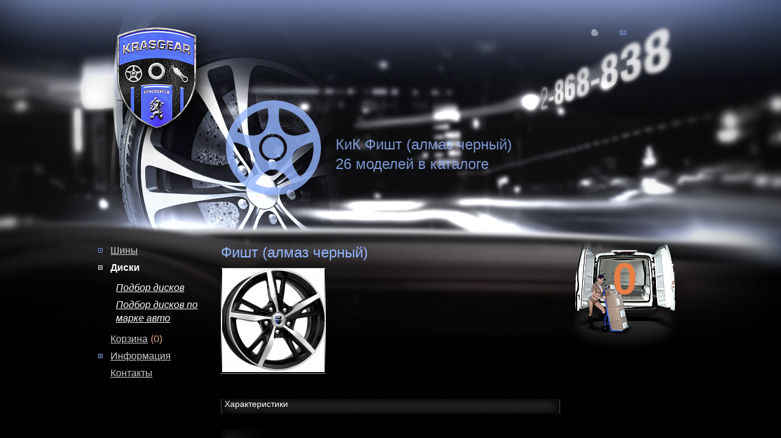

--- FILE ---
content_type: text/html; charset=UTF-8
request_url: http://krasgear.ru/catalog/diski/fisht_almaz_cherniy_.html
body_size: 3143
content:
<!DOCTYPE html>
<html>
<head>
    			<meta http-equiv="Content-Type" content="text/html; charset=utf-8">
			<meta name="robots" content="index, follow" />
			<meta name="keywords" content="Фишт (алмаз черный)" />
			<meta name="title" content="Зимние автошины в Красноярске, резина, автошины, интернет магазин шин Красноярск" />
			<meta name="description" content="Фишт (алмаз черный)" />
            <title>КиК Фишт (алмаз черный) купить в Красноярске</title>
			<meta name='yandex-verification' content='661264c2564c5b8f' />
      <meta name="google-site-verification" content="qD48lGel4dPuqC5zT0z0UfBp_E4OZc3dwcPWPVun-4k" />
            <link href="/favicon.ico" rel="shortcut icon" />
                <link href="/theme/css/style.css" rel="stylesheet" type="text/css" media="all" /><link href="/theme/css/tipsy.css" rel="stylesheet" type="text/css" media="all" /><link href="/theme/js/jcarousel/skin.css" rel="stylesheet" type="text/css" media="all" /><link href="/theme/css/validationEngine.jquery.css" rel="stylesheet" type="text/css" media="all" /><script type="text/javascript" src="http://yandex.st/jquery/1.7.0/jquery.min.js"></script><script type="text/javascript" src="http://yandex.st/jquery-ui/1.8.16/jquery-ui.min.js"></script><script type="text/javascript" src="/theme/js/jcarousel/jquery.jcarousel.min.js"></script><script type="text/javascript" src="/theme/js/scripts.js"></script><script type="text/javascript" src="/includes/js/jquery.form.js"></script><script type="text/javascript" src="/includes/js/jTypeWriter.js"></script><script type="text/javascript" src="/includes/js/insite.js"></script><script type="text/javascript" src="/theme/js/tipsy/javascripts/jquery.tipsy.js"></script><script type="text/javascript" src="/theme/js/jquery.validationEngine.js"></script><script type="text/javascript" src="/theme/js/xajax.js"></script>			<!-- BEGIN JIVOSITE CODE {literal} -->
			<script type='text/javascript'>
			(function(){ var widget_id = '47076';
			var s = document.createElement('script'); s.type = 'text/javascript'; s.async = true; s.src = '//code.jivosite.com/script/widget/'+widget_id; var ss = document.getElementsByTagName('script')[0]; ss.parentNode.insertBefore(s, ss);})();</script><div id='jivo_copyright' style='display: none'><a href='http://www.jivosite.ru/features' target='_blank'>Чат для сайтов</a> – разработан сервисом JivoSite.ru</div>
			<!-- {/literal} END JIVOSITE CODE -->
			<link href="/theme/js/colorbox/colorbox.css" rel="stylesheet" type="text/css" media="all" /><script type="text/javascript" src="/theme/js/colorbox/jquery.colorbox-min.js"></script><script type="text/javascript" src="/includes/fancybox/jquery.fancybox-1.3.1.pack.js"></script><script type="text/javascript" src="/includes/fancybox/jquery.easing-1.3.pack.js"></script><script type="text/javascript" src="/includes/fancybox/jquery.mousewheel-3.0.2.pack.js"></script><link href="/includes/fancybox/jquery.fancybox-1.3.1.css" rel="stylesheet" type="text/css" media="all" />            <script>
                $(document).ready(function() {
                    $('a.clickme').click(function() {
                        $('#howmuchtoshow div').fadeToggle();
                        return false;
                    });

                    $('#filterbar a').click(function () {
                        $('#filterwrap').toggle('blind');
                        $('#howmuchfounded').toggle('blind');
                        return false;
                    });

					$(".makemezoom").colorbox({rel:'makemezoom',
					width: 900,
					height: 800,
					innerWidth: '554px',
					innerHeight: '554px'
					});

					$('a.moreinfo').fancybox({
						'onComplete' : function(){
							$.fancybox.resize();
						}
					});


                });
            </script>
            <!-- ex HEAD START --><link href="/component/ex/style.css" rel="stylesheet" type="text/css" media="all" /><script type="text/javascript" src="/component/ex/jquery_scrollto.js"></script><!-- ex HEAD END -->
      <!-- Yandex.Metrika counter -->
    <script type="text/javascript">
        (function (d, w, c) {
            (w[c] = w[c] || []).push(function() {
                try {
                    w.yaCounter12593155 = new Ya.Metrika({
                        id:12593155,
                        clickmap:true,
                        trackLinks:true,
                        accurateTrackBounce:true,
                        webvisor:true
                    });
                } catch(e) { }
            });

            var n = d.getElementsByTagName("script")[0],
                s = d.createElement("script"),
                f = function () { n.parentNode.insertBefore(s, n); };
            s.type = "text/javascript";
            s.async = true;
            s.src = "https://mc.yandex.ru/metrika/watch.js";

            if (w.opera == "[object Opera]") {
                d.addEventListener("DOMContentLoaded", f, false);
            } else { f(); }
        })(document, window, "yandex_metrika_callbacks");
    </script>
    <noscript><div><img src="https://mc.yandex.ru/watch/12593155" style="position:absolute; left:-9999px;" alt="" /></div></noscript>
    <!-- /Yandex.Metrika counter -->
			</head>
<body>
    <div id="wrap">
        <div id="contentwrap" class='headdiski'>
            <div id="headerwrap">
                <div id="head">
                    <a href="/" id="logo"></a>
<div id="naviwrap">
    <div id="navi">
        <a href="" id="homebutton"></a>
        <a href="mailto:tkoleso@mail.ru" id="mailbutton"></a>
    </div>
</div>                    <div id="iconwrap">
                        <div id="icon-img">
                            <img src="/theme/images/icondisk.png">                        </div>
                        <div id="icon-text">
                            <h1>КиК Фишт (алмаз черный)</h1>
                            <h2>26 моделей в каталоге</h2>
                        </div>
                    </div>
                </div>
            </div>
            <div id="content">
                <div id="nav">
                    <ul>
    <li><a opened="0" class="bullet " href="javascript:void(0);"></a><a  href="/catalog/shini?season=4&parent=2">Шины</a><ul class="sub" >
                                                    							                            <li><a  href="/catalog/shini/podborshin.html?season=4&parent=2">Подбор шин</a></li>
                                                    							                            <li><a  href="/catalog/shini/podbor_shin_po_marke.html">Подбор шин по марке авто</a></li>
                                                    							                            <li><a  href="/catalog/shini/importnie?season=4">Импортные</a></li>
                                                    							                            <li><a  href="/catalog/shini/otechestvennie?season=4">Отечественные</a></li>
                                         </ul>            </li><li><a opened="1" class="bullet bulleta" href="javascript:void(0);"></a><a class='active-a' href="/catalog/diski">Диски</a><ul class="sub" style="display:block;">
                                                    							                            <li><a  href="/catalog/diski/podbordiskov.html">Подбор дисков</a></li>
                                                    							                            <li><a  href="/catalog/diski/podbor_diskov_po_marke.html">Подбор дисков по марке авто</a></li>
                                         </ul>            </li><li><a  href="/catalog/shop.html">Корзина</a><span id="shopCart">(0)</span></li>            </li><li><a opened="0" class="bullet " href="javascript:void(0);"></a><a  href="/information">Информация</a><ul class="sub" >
                                                    							                            <li><a  href="/information/novosti_i_akcii">Новости и акции</a></li>
                                                    							                            <li><a  href="/information/kak_kupit">Как купить</a></li>
                                                    							                            <li><a  href="/information/dostavka">Доставка</a></li>
                                                    							                            <li><a  href="/information/garantiya">Гарантия</a></li>
                                         </ul>            </li><li><a  href="/contacts">Контакты</a></li>            </li></ul>
                </div>
                 <div id="cartside">
                    <div id="cartholder" class="emptycart">
                       <div> <a href="" class="">0</a></div>
                    </div>
                </div>
                <div id="container">
                    <!--i24_ib_start--><div class="mceContentBody" id="div_mceContentBody">    <div id="oneitemwrap">
      <h1 class="heade">Фишт (алмаз черный)</h1>
        <div id="oneitemimg">
            <div class="oneitemimg1">
                    <img src="/images/ex/good/fisht_almazblack_2.jpg" title="Фишт (алмаз черный)" alt="Фишт (алмаз черный)" />
        <a class="makemezoom" title="Фишт (алмаз черный)" href="/images/ex/good/fisht_almazblack_3.jpg"></a>
        <img src="/theme/images/lupa.png" alt="" id="lupa" />
        <div class="topborder"></div>
    <div class="bottomborder"></div>
    <div class="allborders">
        <img src="/theme/images/border/topleft.png" alt="tl" />
        <img src="/theme/images/border/topright.png" alt="tr" />
        <img src="/theme/images/border/bottomleft.png" alt="bl" />
        <img src="/theme/images/border/bottomright.png" alt="br" />
    </div>
                </div>
            <div class="oneitemimg2">
                            </div>
                        </div>
        <div id="oneitemtext">
            </div>
    </div>
    <!-- <div id="oneitemtable">
      <div class="oneitemstr">
        <p class="itemname">
          Характеристики -->
                  <!-- </p>
      </div>
    </div> -->

                                <div id="oneitemtable">
                                <div id="oneitemtabletitle">
                                    <p>Характеристики</p>
                                </div>
                        </div>    <div id="backbutton_catalog">
        <a href="/catalog/diski"></a>
        <a href="/catalog/diski">Вернуться к списку</a>
    </div>
    
    </div><!--i24_ib_end-->                </div>
            </div>
    </div>    
        <div id="footer">
    <a href="/" id="logosmall"></a>
    <div id="copyright">
        <p>&copy; 2011-2019. &laquo;KrasGear&raquo; &mdash; <a href="http://krasgear.ru">интернет магазин шин и дисков с доставкой в Красноярске.</a></p>
<p><a href="http://krasinsite.ru">Создание сайтов в Красноярске.</a></p>    </div>
</div></div>
    
</body>
</html>

--- FILE ---
content_type: text/css
request_url: http://krasgear.ru/theme/js/colorbox/colorbox.css
body_size: 981
content:
/*
    ColorBox Core Style:
    The following CSS is consistent between example themes and should not be altered.
*/
#colorbox, #cboxOverlay, #cboxWrapper{position:absolute; top:0; left:0; z-index:9999; overflow:hidden;}
#cboxOverlay{position:fixed; width:100%; height:100%;}
#cboxMiddleLeft, #cboxBottomLeft{clear:left;}
#cboxContent{position:relative;}
#cboxLoadedContent{overflow:auto;}
#cboxTitle{margin:0;}
#cboxLoadingOverlay, #cboxLoadingGraphic{position:absolute; top:0; left:0; width:100%;}
#cboxPrevious, #cboxNext, #cboxClose, #cboxSlideshow{cursor:pointer;}
.cboxPhoto{float:left; margin:auto; border:0; display:block;}
.cboxIframe{width:100%; height:100%; display:block; border:0;}

/* 
    User Style:
    Change the following styles to modify the appearance of ColorBox.  They are
    ordered & tabbed in a way that represents the nesting of the generated HTML.
*/
#cboxOverlay{background:#000000;}
#colorbox{}
    #cboxContent{margin-top:32px; overflow:visible;}
        .cboxIframe{background:#fff;}
        #cboxError{padding:50px; border:1px solid #ccc;}
        #cboxLoadedContent{background:#000; padding:1px; background: url('images/colorbox.png') no-repeat;}
        #cboxLoadingGraphic{background:url(images/loading.gif) no-repeat center center;}
        #cboxLoadingOverlay{background:#000;}
        #cboxTitle{
                position: absolute;
                bottom: 80px;
                *bottom: 55px;
                left: 174px;
                color: white;
                width: 551px;
                text-align: center;
        }       
        #cboxCurrent{
                    position: absolute;
                    top: 55px;
                    left: 174px;
                    color: white;
                    width: 552px;
                    text-align: center;
        }
        
        #cboxCurrent span {
            font-size: 18px;
            font-style: normal;
            color: #fff;
        }
        
        div.borders {

        }
        
        #cboxCurrent span.cbx1 {
            font-style: italic;
            color: #829fdf;
        }
        
        #cboxSlideshow, #cboxPrevious, #cboxNext, #cboxClose{text-indent:-9999px; width:20px; height:20px; position:absolute; top:-20px; }
        #cboxPrevious{
            left: 130px;
            top: 356px;
            }
        #cboxNext{right: 90px; top: 356px;}
        #cboxClose{
                    right: 118px;
                    top: 54px;
        }
        .cboxSlideshow_on #cboxPrevious, .cboxSlideshow_off #cboxPrevious{right:66px;}
        .cboxSlideshow_on #cboxSlideshow{background-position:-75px -25px; right:44px;}
        .cboxSlideshow_on #cboxSlideshow:hover{background-position:-100px -25px;}
        .cboxSlideshow_off #cboxSlideshow{background-position:-100px 0px; right:44px;}
        .cboxSlideshow_off #cboxSlideshow:hover{background-position:-75px -25px;}


--- FILE ---
content_type: application/javascript
request_url: http://krasgear.ru/includes/js/insite.js
body_size: 3487
content:
var Cookie = window.Cookie = {
    set: function (name, value, expires, path, domain, secure) {
        document.cookie = name + "=" + escape(value) + ((expires) ? "; expires=" + expires.toUTCString() : "") + ((path) ? "; path=" + path : "") + ((domain) ? "; domain=" + domain : "") + ((secure) ? "; secure" : "");
    },

    get: function (name) {
        var prefix = name + "=",
            cookieStartIndex = document.cookie.indexOf(prefix),
            cookieEndIndex = document.cookie.indexOf(";", cookieStartIndex + prefix.length);

        if (cookieStartIndex == -1)
            return null;
        if (cookieEndIndex == -1)
            cookieEndIndex = document.cookie.length;

        return unescape(document.cookie.substring(cookieStartIndex + prefix.length, cookieEndIndex));
    },

    erase: function (name, path, domain) {
        if (this.get(name)) {
            var d = new Date();
            d.setTime(0);
            this.set(name, '', d, path, domain);
        }
    }
};

function ins_ajax_load(ajax_link){
		$.ajax({
		   url: "/index.php",
		   type: "POST",
		   dataType: 'script',  
		   data: ajax_link
		 });		

}
// пример ins_ajax_load_target ("ca=exprice&task=show_price&good=<?=$_REQUEST['good'] ?>&4ajax=1", "#all_price");
function ins_ajax_load_target(ajax_link, itarget){
		$.ajax({
		   cache: false,
		   url: "/index.php",
		   type: "POST",
		   data: ajax_link,
		   success: function(html){
   			 $(itarget).html(html);
		   }
		 });		
}

function ins_ajax_load_slider(ajax_link, itarget){
		$.ajax({
		   cache: true,
		   url: "/index.php",
		   type: "POST",
		   data: ajax_link,
		   success: function(html){
   			 $(itarget).html(html);
                         $("#slidechangecarousel ul").jcarousel({
                            visible: 4,
                            scroll: 5,
                            animation: 300,
                            itemFallbackDimension: 300
                        });
                        $('.shinaitemimg').hide().fadeIn();
		   }
		 });		
}

function ins_ajax_open(ajax_link, new_w, new_h){
	if (  new_w>0  &&  new_h  )	$.fn.colorbox({width:new_w, height:new_h, href:ajax_link, opacity:0.5});
	else $.fn.colorbox({href:ajax_link, opacity:0.5});
}

// AJAX-ссалка внутри fancybox
function ins_ajax_logout(){
	ajax_link="4ajax=1&c=out"; //alert (ajax_link); // return false;		
	$.ajax({
	   url: "/",
	   type: "POST",
	   dataType: 'script',  
	   data: ajax_link
	 });		
	/*
  $.get('/?c=out', function(data){
							location.reload(true);
    });*/
}

// AJAX-ссалка внутри colorbox
function ins_ajax_link_colorbox (ajax_link, new_w, new_h){
	$.fn.colorbox({width:new_w, height:new_h, href:ajax_link, opacity:0.5});
}
// AJAX-ссалка внутри fancybox
function ins_ajax_link_fancybox(ajax_link, ajax_id, ajax_fadeout, ajax_fadein, new_w, new_h, obj){
  var new_w20 = new_w+20; var new_h20 = new_h+20; 
  $.get(ajax_link, function(data){
		$('#'+ajax_id).fadeOut(ajax_fadeout, function() {
			
			// Animation complete. 			//$('#fancybox-outer').width(700);
			$('#fancybox-wrap').animate({	width: new_w20,	height: new_h20	}, 500, 'swing', function() {
																										  $('#fancybox-inner').width(new_w); // можно быстро
																										  $('#fancybox-inner').height(new_h); // можно быстро
																										  document.getElementById(ajax_id).innerHTML=data;
																										  $('#'+ajax_id).fadeIn(ajax_fadein);
																									  	});
		});
    });
}

function ins_ajax_login_validate(ins_this){
		// собираем введеные данные
		var name = $("#insite_login_name").attr("value");
		var pass = $("#insite_login_pass").attr("value");
		var ins_validate = $("#insite_login_validate").attr("name");
		ajax_link="4ajax_login=1&username="+name+"&passwd="+pass+"&c=in&return=/errrr404&force_session=1&"+ins_validate+"=1"; //alert (ajax_link); // return false;		
		over_fade('#wrapper_insite_login', '#wrapper_insite_login', '', 0.5, 'popup');
		$.ajax({
		   url: "/",
		   type: "POST",
		   dataType: 'script',  
		   data: ajax_link,
		   success: function(){ over_fade_hide(); }
		 });		
}

function ins_ajax_register_validate(ins_this){
		// собираем введеные данные
		var name = $("#insite_register_name").attr("value");
		var usersurname = $("#insite_register_usersurname").attr("value");
		var userparentname = $("#insite_register_userparentname").attr("value");
		var email = $("#insite_register_email").attr("value");
		var pass = $("#insite_register_password").attr("value");
		var pass2 = $("#insite_register_password2").attr("value");
		var username = $("#insite_register_username").attr("value");	// login
		var ins_validate = $("#insite_register_validate").attr("name");
		var ins_code = $("#insite_register_gbcode").attr("value");
		var CodeID = $("#insite_login_register_codeid").attr("value");
		
		// проверка входных данных
		var r_email = new RegExp("^[a-zA-Z0-9._-]+@[a-zA-Z0-9.-]{2,}[.][a-zA-Z]{2,4}$" ,"i");
		$("#insite_register_server_answer").html('— Проверка данных...');
		if (  username==''  ){			$("#insite_register_server_answer").html('— Заполните поле «Логин»').jTypeWriter({duration:1.5});									return;		}
		if (  name==''  ){				$("#insite_register_server_answer").html('— Заполните поле «ФИО»').jTypeWriter({duration:1.5});										return;		}
		if (  email==''  ){				$("#insite_register_server_answer").html('— Заполните поле «E-mail»').jTypeWriter({duration:1.5});									return;		}
		if (  !r_email.exec(email)  ){	$("#insite_register_server_answer").html('— Укажите правильный электронный адрес').jTypeWriter({duration:1.5});						return;		}
		if (  pass==''  ){				$("#insite_register_server_answer").html('— Заполните поле «Пароль»').jTypeWriter({duration:1.5});									return;		}
		if (  pass.length < 5  ){		$("#insite_register_server_answer").html('— Пароль должен содержать не менее 5 символов ').jTypeWriter({duration:1.5});				return;		}
		if (  pass2==''  ){				$("#insite_register_server_answer").html('— Заполните поле «Подтверждение пароля»').jTypeWriter({duration:1.5});					return;		}
		if (  ins_code==''  ){			$("#insite_register_server_answer").html('— Заполните поле «Код безопасности»').jTypeWriter({duration:1.5});						return;		}
		if (  pass!=pass2  ){			$("#insite_register_server_answer").html('— «Пароль» и «Подтверждение пароля» должны совпадать').jTypeWriter({duration:1.5});		return;		}
		//$("#insite_register_server_answer").html('— '+name+pass+pass2+username+ins_validate+ins_code);	return;

		ajax_link="4ajax=1&name="+name+"&username="+username+"&usersurname="+usersurname+"&userparentname="+userparentname+"&email="+email+"&password="+pass+"&password2="+pass2+"&c=reg&task=saveRegistration&useractivation=0&gid=0&id=0&"+ins_validate+"=1&CodeID="+CodeID+"&gbcode="+ins_code;
		//$("#insite_register_server_answer").html('— '+ajax_link);	return;
		over_fade('#wrapper_insite_login', '#wrapper_insite_login', '', 0.5, 'popup');
		$.ajax({
		   url: "/",
		   type: "POST",
		   dataType: 'script',  
		   data: ajax_link,
		   success: function(){ over_fade_hide(); }
		 });
}


function ins_ajax_register_lost_pass(ins_this){
		// собираем введеные данные
		var username = $("#insite_login_checkusername").attr("value");
		var email = $("#insite_login_confirmEmail").attr("value");
		var ins_validate = $("#insite_login_validate").attr("name");
		
		// проверка входных данных
		var r_email = new RegExp("^[a-zA-Z0-9._-]+@[a-zA-Z0-9.-]{2,}[.][a-zA-Z]{2,4}$" ,"i");
		$("#insite_register_server_answer").html('— Проверка данных...');
		if (  username==''  ){			$("#insite_register_server_answer").html('— Заполните поле «Логин»').jTypeWriter({duration:1.5});									return;		}
		if (  email==''  ){				$("#insite_register_server_answer").html('— Заполните поле «E-mail»').jTypeWriter({duration:1.5});									return;		}
		if (  !r_email.exec(email)  ){	$("#insite_register_server_answer").html('— Укажите правильный электронный адрес').jTypeWriter({duration:1.5});						return;		}
		//$("#insite_register_server_answer").html('— '+name+pass+pass2+username+ins_validate+ins_code);	return;

		ajax_link="4ajax=1&checkusername="+username+"&confirmEmail="+email+"&c=reg&task=sendNewPass&"+ins_validate+"=1";
		//$("#insite_register_server_answer").html('— '+ajax_link);	return;
		over_fade('#wrapper_insite_login', '#wrapper_insite_login', '', 0.5, 'popup');
		$.ajax({
		   url: "/",
		   type: "POST",
		   dataType: 'script',  
		   data: ajax_link,
		   success: function(){ over_fade_hide(); }
		 });
}


//  ДЛЯ РАБОТЫ КАПЧИ
function spamfixreload (id, code_id) { 
	var a= Math.floor(Math.random()*1000);
	var neuesbild = document.getElementById(id);
	neuesbild.src = "/lib/captcha/img.php?CodeID="+code_id+"&reload="+a; 
}


/* == TEXT HOVER EFFECT =============================================== */
$(function() {
/* gallery */
if ($.browser.msie && parseInt($.browser.version, 10) < 8){
	h= $(".gimg img").height()-20+"px";
	w= $(".gimg img").width()-5+"px";
	$(".gdesc").css({"height":h, "width":w});
}

$(".gimg").hover(function(){
	$("img", this).stop().animate({"opacity":0.7});
	$(this).find(".gdesc").show();	
},
function(){
	$("img", this).stop().animate({"opacity":1});
	$(this).find(".gdesc").hide();
});
/* end gal*/
});
/* == END OF TEXT HOVER EFFECT =============================================== */

/* == TRIM FUNCTION =============================================== */
function ltrim(str)
{
   var whitespace = new String(" \t\n\r");
   var s = new String(str);
   if (whitespace.indexOf(s.charAt(0)) != -1) {
      var j=0, i = s.length;
      while (j < i && whitespace.indexOf(s.charAt(j)) != -1)
         j++;
      s = s.substring(j, i);
   }
   return s;
}
function rtrim(str)
{
   var whitespace = new String(" \t\n\r");
   var s = new String(str);
   if (whitespace.indexOf(s.charAt(s.length-1)) != -1) {
      var i = s.length - 1; 
      while (i >= 0 && whitespace.indexOf(s.charAt(i)) != -1)
         i--;
      s = s.substring(0, i+1);
   }
   return s;
}
function trim(str) {
   return rtrim(ltrim(str));
}
/* == ENF OF TRIM FUNCTION =============================================== */


/* == FUNCTION ДЛЯ СОЗДАНИЯ ЭФФЕКТА ЗАКРЫТОЙ ОБЛАСТИ БЕЛЫМ ФОНОМ =============================================== */
function over_fade(over_fade_div, over_fade_dim, html, myopacity, popup){
	var offset = $(over_fade_dim).offset();
	var offset_left = offset.left;
	var offset_top = offset.top;
	if ( popup=='popup'){
		var offset_left = 0;
		var offset_top = 0;
	}
	var its_w = $(over_fade_dim).width();
	var its_h = $(over_fade_dim).height();
	
	$( over_fade_div ).append('<div id="over_fade" class="over_fade" >'+html+'</div>');	
	$( over_fade_div+' #over_fade' ).css({height:its_h, width:its_w, left:offset_left, top:offset_top });
	$( over_fade_div+' #over_fade' ).fadeTo(0, myopacity);

} 
function over_fade_hide(){
	$( '#over_fade' ).remove();
}
/* == ENF OF FUNCTION ДЛЯ СОЗДАНИЯ ЭФФЕКТА ЗАКРЫТОЙ ОБЛАСТИ БЕЛЫМ ФОНОМ =============================================== */


jQuery.print = function(message, insertionType) {
  if (typeof(message) == 'object') {
    var string = '{<br />',
        values = [],
        counter = 0;
    $.each(message, function(key, value) {
      if (value && value.nodeName) {
        var domnode = '&lt;' + value.nodeName.toLowerCase();
        domnode += value.className ? ' class="' + value.className + '"' : '';
        domnode += value.id ? ' id="' + value.id + '"' : '';
        domnode += '&gt;';
        value = domnode;
      }
      values[counter++] = key + ': ' + value;
    });
    string += values.join(',<br />');
    string += '<br />}';
    message = string;
  }

  var $output = $('#print-output');
  
  if ($output.length === 0) {
    $output = $('<div id="print-output" />').appendTo('body');
  }
  
  var $newMessage = $('<div class="print-output-line" />');
  $newMessage.html(message);
  insertionType = insertionType || 'append';
  $output[insertionType]($newMessage);
};

--- FILE ---
content_type: application/javascript
request_url: http://krasgear.ru/theme/js/jquery.validationEngine.js
body_size: 2943
content:
/*
 * Inline Form Validation Engine, jQuery plugin
 * 
 * Copyright(c) 2009, Cedric Dugas
 * http://www.position-relative.net
 *	
 * Form validation engine witch allow custom regex rules to be added.
 * Licenced under the MIT Licence
 */

$(document).ready(function() {

	// SUCCESS AJAX CALL, replace "success: false," by:     success : function() { callSuccessFunction() }, 
	$("[class^=validate]").validationEngine({
		success :  false,
		failure : function() {}
	})
});

jQuery.fn.validationEngine = function(settings) {
	if($.validationEngineLanguage){					// IS THERE A LANGUAGE LOCALISATION ?
		allRules = $.validationEngineLanguage.allRules
	}else{
		allRules = {"required":{    			  // Add your regex rules here, you can take telephone as an example
							"regex":"none",
							"alertText":"Внимание! Поле не должно быть пустым!",
							"alertTextCheckboxMultiple":"* Пожалуйста, выберите опцию",
							"alertTextCheckboxe":"* Опция не выбрана"},
						"length":{
							"regex":"Нет",
							"alertText":"Между ",
							"alertText2":" и ",
							"alertText3": " символов"},
						"minCheckbox":{
							"regex":"none",
							"alertText":"Выбрано слишком много!"},	
						"confirm":{
							"regex":"none",
							"alertText":"Поля не совпадают!"},		
						"telephone":{
							"regex":"/^[0-9\-\(\)]+$/",
							"alertText":"Некорректный номер телефона!"},	
						"email":{
							"regex":"/^[a-zA-Z0-9_\.\-]+\@([a-zA-Z0-9\-]+\.)+[a-zA-Z0-9]{2,4}$/",
							"alertText":"Неправильный адрес!"},	
						"onlyNumber":{
							"regex":"/^[0-9]+$/",
							"alertText":"Только цифры!"},	
						"noSpecialCaracters":{
							"regex":"/^[0-9a-zA-Zа-яА-Я]+$/",
							"alertText":"Специальные символы запрещены!"},	
						"onlyLetter":{
							"regex":"/^[а-яА-Я]+$/",
							"alertText":"Только русские буквы!"}
					}	
	}

 	settings = jQuery.extend({
		allrules:allRules,
		success : false,
		failure : function() {}
	}, settings);	


	$("form").bind("submit", function(caller){   // ON FORM SUBMIT, CONTROL AJAX FUNCTION IF SPECIFIED ON DOCUMENT READY
		if(submitValidation(this) == false){
			if (settings.success){
				settings.success && settings.success(); 
				return false;
			}
		}else{
			settings.failure && settings.failure(); 
			return false;
		}
	})
	$(this).not("[type=checkbox]").bind("blur", function(caller){loadValidation(this)})
	$(this+"[type=checkbox]").bind("click", function(caller){loadValidation(this)})
	
	var buildPrompt = function(caller,promptText) {			// ERROR PROMPT CREATION AND DISPLAY WHEN AN ERROR OCCUR
		var divFormError = document.createElement('div')
		var formErrorContent = document.createElement('div')
		var arrow = document.createElement('div')
		
		
		$(divFormError).addClass("formError")
		$(divFormError).addClass($(caller).attr("name"))
		$(formErrorContent).addClass("formErrorContent")
		$(arrow).addClass("formErrorArrow")

		$("body").append(divFormError)
		$(divFormError).append(arrow)
		$(divFormError).append(formErrorContent)
		$(arrow).html('<div class="line10"></div><div class="line9"></div><div class="line8"></div><div class="line7"></div><div class="line6"></div><div class="line5"></div><div class="line4"></div><div class="line3"></div><div class="line2"></div><div class="line1"></div>')
		$(formErrorContent).html(promptText)
		
		callerTopPosition = $(caller).offset().top;
		callerleftPosition = $(caller).offset().left;
		callerWidth =  $(caller).width()
		callerHeight =  $(caller).height()
		inputHeight = $(divFormError).height()

		callerleftPosition = callerleftPosition + callerWidth -30
		callerTopPosition = callerTopPosition  -inputHeight -10
	
		$(divFormError).css({
			top:callerTopPosition,
			left:callerleftPosition,
			opacity:0
		})
		$(divFormError).fadeTo("fast",0.8);
	};
	var updatePromptText = function(caller,promptText) {	// UPDATE TEXT ERROR IF AN ERROR IS ALREADY DISPLAYED
		updateThisPrompt =  $(caller).attr("name")
		$("."+updateThisPrompt).find(".formErrorContent").html(promptText)
		
		callerTopPosition  = $(caller).offset().top;
		inputHeight = $("."+updateThisPrompt).height()
		
		callerTopPosition = callerTopPosition  -inputHeight -10
		$("."+updateThisPrompt).animate({
			top:callerTopPosition
		});
	}
	var loadValidation = function(caller) {		// GET VALIDATIONS TO BE EXECUTED
		
		rulesParsing = $(caller).attr('class');
		rulesRegExp = /\[(.*)\]/;
		getRules = rulesRegExp.exec(rulesParsing);
		str = getRules[1]
		pattern = /\W+/;
		result= str.split(pattern);	
		
		var validateCalll = validateCall(caller,result)
		return validateCalll
		
	};
	var validateCall = function(caller,rules) {	// EXECUTE VALIDATION REQUIRED BY THE USER FOR THIS FILED
		var promptText =""	
		var isError = false
		var prompt = $(caller).attr("name")
		var caller = caller
		
		for (i=0; i<rules.length;i++){
			switch (rules[i]){
			case "required": 
				_required(caller,rules)
			break;
			case "custom": 
				 _customRegex(caller,rules,i)
			break;
			case "length": 
				 _length(caller,rules,i)
			break;
			case "minCheckbox": 
				 _minCheckbox(caller,rules,i)
			break;
			case "confirm": 
				 _confirm(caller,rules,i)
			break;
			default :;
			}
		}
		if (isError == true){
			($("."+prompt).size() ==0) ? buildPrompt(caller,promptText)	: updatePromptText(caller,promptText)
		}else{
			closePrompt(caller)
		}		
		
		/* VALIDATION FUNCTIONS */
		function _required(caller,rules){   // VALIDATE BLANK FIELD
			callerType = $(caller).attr("type")
			
			if (callerType == "text" || callerType == "password" || callerType == "textarea"){
				
				if(!$(caller).val()){
					isError = true
					promptText += settings.allrules[rules[i]].alertText+"<br />"
				}	
			}
			if (callerType == "radio" || callerType == "checkbox" ){
				callerName = $(caller).attr("name")
		
				if($("input[name="+callerName+"]:checked").size() == 0) {
					isError = true
					if($("input[name="+callerName+"]").size() ==1) {
						promptText += settings.allrules[rules[i]].alertTextCheckboxe+"<br />" 
					}else{
						 promptText += settings.allrules[rules[i]].alertTextCheckboxMultiple+"<br />"
					}	
				}
			}	
		}
		function _customRegex(caller,rules,position){		 // VALIDATE REGEX RULES
			customRule = rules[position+1]
			pattern = eval(settings.allrules[customRule].regex)
			
			if(!pattern.test($(caller).attr('value'))){
				isError = true
				promptText += settings.allrules[customRule].alertText+"<br />"
			}
		}
		function _confirm(caller,rules,position){		 // VALIDATE FIELD MATCH
			confirmField = rules[position+1]
			
			if($(caller).attr('value') != $("#"+confirmField).attr('value')){
				isError = true
				promptText += settings.allrules["confirm"].alertText+"<br />"
			}
		}
		function _length(caller,rules,position){    // VALIDATE LENGTH
		
			startLength = eval(rules[position+1])
			endLength = eval(rules[position+2])
			feildLength = $(caller).attr('value').length

			if(feildLength<startLength || feildLength>endLength){
				isError = true
				promptText += settings.allrules["length"].alertText+startLength+settings.allrules["length"].alertText2+endLength+settings.allrules["length"].alertText3+"<br />"
			}
		}
		function _minCheckbox(caller,rules,position){    // VALIDATE CHECKBOX NUMBER
		
			nbCheck = eval(rules[position+1])
			groupname = $(caller).attr("name")
			groupSize = $("input[name="+groupname+"]:checked").size()
			
			if(groupSize > nbCheck){	
				isError = true
				promptText += settings.allrules["minCheckbox"].alertText+"<br />"
			}
		}
		return(isError) ? isError : false;
	};
	var closePrompt = function(caller) {	// CLOSE PROMPT WHEN ERROR CORRECTED
		closingPrompt = $(caller).attr("name")

		$("."+closingPrompt).fadeTo("fast",0,function(){
			$("."+closingPrompt).remove()
		});
	};
	var submitValidation = function(caller) {	// FORM SUBMIT VALIDATION LOOPING INLINE VALIDATION
		var stopForm = false
		$(".formError").remove()
		var toValidateSize = $(caller).find("[class^=validate]").size()
		
		$(caller).find("[class^=validate]").each(function(){
			var validationPass = loadValidation(this)
			return(validationPass) ? stopForm = true : "";	
		});
		if(stopForm){							// GET IF THERE IS AN ERROR OR NOT FROM THIS VALIDATION FUNCTIONS
			destination = $(".formError:first").offset().top;
			$("html:not(:animated),body:not(:animated)").animate({ scrollTop: destination}, 1100)
			return true;
		}else{
			return false
		}
	};
};

--- FILE ---
content_type: application/javascript
request_url: http://krasgear.ru/theme/js/scripts.js
body_size: 2842
content:
jQuery(document).ready(function() {
    var filterTimeout;
    $( "#filterwrap" ).find('a').click(function() {
      clearTimeout(filterTimeout);
      filterTimeout = setTimeout(function(){ $('#filterform').submit(); }, 5000);
    });

    $('#hide_shin').click(function(){
        $('#shini').slideToggle();
        return false;
    });

    $('#hide_disk').click(function(){
        $('#disks').slideToggle();
        return false;
    });

    $('#ship').live('click',function(){
        if($(this).attr('active')==1) {
            $('#shiphidden').slideUp();
            $(this).attr('active','0');
            $('#shiphidden').find('div').removeClass('choosen');
            $('#shiphidden').find('input').removeAttr('checked');
        } else {
            $('#shiphidden').slideDown();
            $(this).attr('active','1');
        }
    });

    $('#notwinter').live('click',function(){
            $('#shiphidden').slideUp();
            $('#ship').attr('active','0');
            $('#shiphidden').find('div').removeClass('choosen');
            $('#shiphidden').find('input').removeAttr('checked');
    });

    /*$(this).parent().find('div').removeClass('choosen');
            $(this).parent().find('div > input').attr('checked',false);
            $('#inputz').html(inputs);
            $('#filterform').ajaxSubmit(optionz);
            $('#inputz').html('');
            $(this).parent().parent().find('input[name="etot"]').attr('value','');
            $(this).parent().parent().find('input[name="etdo"]').attr('value','');
            return false;
    */
    $("a.fancy").fancybox({'titlePosition':'inside'});

    $('a.buy-item').click(function(){
        $(this).parent().parent().parent().submit();
    });
    $('.delete-item').live("click",function(){
        $(this).parent().prev().find('input[name="ex_trush_count[]"]').attr('value','0');
        $('#trushForm').ajaxSubmit(options_recalc);
        setTimeout('ins_ajax_load_target("4ajax_module=trash", "#shopCart")', 500);
    });
    $('.itemcounter>input').live('keyup',function(){
        $(this).attr('value',$(this).attr('value').replace(/\D/, ''));
    });
    $('.cartiteminput>input').live('keyup',function(){
        $(this).attr('value',$(this).attr('value').replace(/\D/, ''));
    });
    $('.cartiteminput>span.up').live('click',function(){
        val = Number($(this).prev().attr('value'))+1;
        $(this).prev().attr('value',val);
        $('#trushForm').ajaxSubmit(options_recalc);
        setTimeout('ins_ajax_load_target("4ajax_module=trash", "#shopCart")', 500);
    });
    $('.cartiteminput>span.down').live('click',function(){
        val = Number($(this).prev().prev().attr('value'))-1;
        if(val<2) {
            val=2;
        }
        $(this).prev().prev().attr('value',val);
        $('#trushForm').ajaxSubmit(options_recalc);
        setTimeout('ins_ajax_load_target("4ajax_module=trash", "#shopCart")', 500);
    });
    $('input[name="mycart_qty"]').live('keyup', function(){
        val = Number($(this).attr('value'));
        if(val<2) {
        	val = 2;
        	$(this).val(val);
        }
        price = val * $(this).parent().prev().attr('data-id');
        $(this).parent().parent().find('p#totalprice').html(price+' р.');
    });
    $('.itemcounter>span.up').live('click',function(){
        val = Number($(this).prev().attr('value'))+1;
        $(this).prev().attr('value',val);
        price = val * $(this).parent().prev().attr('data-id');
        $(this).parent().parent().find('p#totalprice').html(price+' р.');
    });
    $('.itemcounter>span.down').live('click',function(){
        val = Number($(this).prev().prev().attr('value'))-1;
        if(val<2) {
            val=2;
        }
        $(this).prev().prev().attr('value',val);
        price = val * $(this).parent().prev().attr('data-id');
        $(this).parent().parent().find('p#totalprice').html(price+' р.');
    });
    $(".makemezoom").colorbox({
        width: 900,
        height: 800,
        innerWidth: '554px',
        innerHeight: '554px'
    });
    jQuery('#mycarousel').jcarousel({
        easing: 'BounceEaseOut',
        scroll: 2,
        animation: 1500,
        itemFallbackDimension: 300
    });


        $("#slidechangecarousel ul").jcarousel({
            visible: 4,
            scroll: 5,
            animation: 300,
            itemFallbackDimension: 300
        });

    $('.shinaitemimg').hide().fadeIn();

    jQuery.easing['BounceEaseOut'] = function(p, t, b, c, d) {
        if ((t/=d) < (1/2.75)) {
            return c*(7.5625*t*t) + b;
        } else if (t < (2/2.75)) {
            return c*(7.5625*(t-=(1.5/2.75))*t + .75) + b;
        } else if (t < (2.5/2.75)) {
            return c*(7.5625*(t-=(2.25/2.75))*t + .9375) + b;
        } else {
            return c*(7.5625*(t-=(2.625/2.75))*t + .984375) + b;
        }
    };

    $('#panelmenutop a').click(function(){
        $('#panelmenutop a').removeClass('activeapanel');
        $(this).addClass('activeapanel');
        $('#icon').removeClass();
        $('.activeicon').hide();
        var text = $(this).html();
        switch(text) {
            case 'Шины':
                $('.panelshina').addClass('activeicon');
                $('#icon').addClass('icshina');
                $('.panelshina').fadeIn();

                break;

            case 'Диски':
                $('.paneldiski').addClass('activeicon');
                $('#icon').addClass('icdisk');
                $('.paneldiski').fadeIn();
                break;

            case 'Стойки':
                $('.panelstoiki').addClass('activeicon');
                $('#icon').addClass('icarm');
                $('.panelstoiki').fadeIn();
                break;

            case 'Пружины':
                $('.panelprujini').addClass('activeicon');
                $('#icon').addClass('icarm');
                $('.panelprujini').fadeIn();
                break;
        }

        return false;
    });




    $('a.bullet').click(function() {
        var z = $(this).attr('opened');
        if( z == 1 )
        {
            $(this).attr('opened', '0');
            if ($.browser.msie && $.browser.version == 7) {
                $(this).next().next().show();
            }
            else $(this).next().next().toggle('blind');
            $(this).removeClass('bulleta');
        }
        else
        {
            $('a.bullet').attr('opened', '0');
            $('a.bullet').removeClass('bulleta');
            $(this).addClass('bulleta');
            if ($.browser.msie && $.browser.version == 7) {
                $('ul.sub').hide();
            }
            else $('ul.sub').slideUp();
            $(this).attr('opened', '1');
            if ($.browser.msie && $.browser.version == 7) {
                $(this).next().next().show();
            }
            else $(this).next().next().toggle('blind');
        }

        return false;
    });

    $('.tipme').tipsy({
        gravity: $.fn.tipsy.autoS
        });

    var z = 0;
    $('#filterbar a:not(.tabs)').click(function() {
	if(z==0) {$('#filterbar a+a').addClass('active');z = 1;}
	else {z = 1;$('#filterbar a+a').removeClass('active');z = 0;}
	});

    $('.opensliderplease').live('click',function(){
        if($(this).attr('opened') != 1) {
            $(this).attr('opened',1);
            $(this).parent().find('div.hide').fadeIn();
            $(this).find('a+a.viewmore').addClass('activea');
        } else {
            $(this).attr('opened',0);
            $(this).parent().find('div.hide').fadeOut();
            $(this).find('a+a.viewmore').removeClass('activea');
        }
        return false;
    });

    $('#howmuchfounded a').hover(function(){
        $('#howmuchfounded').css("background-position","0px -181px");
    }, function() {
        $('#howmuchfounded').css("background-position","top left");
    }
    );

    $('div.dostavka div').live('click',function(){
        $('div.dostavka div').removeClass('choosen');
        $('div.dostavka div > input').attr('checked',false);
        $(this).addClass('choosen');
        $(this).children('input').attr('checked',true);
        dost=$(this).attr('val');
        $('strong#dostavka').html(dost+" р.");
        $('#trushForm').ajaxSubmit(options_recalc);
        return false;
    });


    var optionz = {
                target:  '#total-result',
                success: function(){  }
            };
        var inputs = '<input type="hidden" name="c" value="ex" />\n\
                        <input type="hidden" name="task" value="excat" />\n\
                        <input type="hidden" name="4ajax" value="1" />\n\
                        <input type="hidden" name="hide_task" value="total" />';



    $('div.filterstr i div[class!="opensliderplease"]').live('click',function(){
        if($(this).hasClass('choosen')) {
            $(this).parent().find('div').removeClass('choosen');
            $(this).parent().find('div > input').attr('checked',false);
            $('#inputz').html(inputs);
            $('#filterform').ajaxSubmit(optionz);
            $('#inputz').html('');
            $(this).parent().parent().find('input[name="etot"]').attr('value','');
            $(this).parent().parent().find('input[name="etdo"]').attr('value','');
            return false;
        } else {
            $(this).parent().find('div').removeClass('choosen');
            $(this).parent().find('div > input').attr('checked',false);
            $(this).addClass('choosen');
            $(this).children('input').attr('checked',true);
            $('#inputz').html(inputs);
            $('#filterform').ajaxSubmit(optionz);
            $('#inputz').html('');
            $(this).parent().parent().find('input[name="etot"]').attr('value','');
            $(this).parent().parent().find('input[name="etdo"]').attr('value','');
            return false;
        }
    });

    $('#etot').keyup(function(){
            $(this).parent().parent().find('div').removeClass('choosen');
            $(this).parent().parent().find('div > input').attr('checked',false);
            $('#inputz').html(inputs);
            $('#filterform').ajaxSubmit(optionz);
            $('#inputz').html('');

    });

    $('#etdo').keyup(function(){
            $(this).parent().parent().find('div').removeClass('choosen');
            $(this).parent().parent().find('div > input').attr('checked',false);
            $('#inputz').html(inputs);
            $('#filterform').ajaxSubmit(optionz);
            $('#inputz').html('');

    });

    $('#slidechange a.sc2').click(function(){
        $('#slidechange').removeClass('sc1a').removeClass('sc3a');
        $('#slidechange').addClass('sc2a');
        $('#sliderlink').html('<a href="/catalog/shini?show=all&season=45">Зимние шины</a>');
        ins_ajax_load_slider('4ajax_module=slider&season_id=45&isship=5', '#slidechangecarousel');
        return false;
    });

    $('#slidechange a.sc1').click(function(){
        $('#slidechange').removeClass('sc2a').removeClass('sc3a');
        $('#slidechange').addClass('sc1a');
        $('#sliderlink').html('<a href="/catalog/shini?show=all&season=4">Летние шины</a>');
        ins_ajax_load_slider('4ajax_module=slider&season_id=4', '#slidechangecarousel');
        return false;
    });

    $('#slidechange a.sc3').click(function(){
        $('#slidechange').removeClass('sc2a').removeClass('sc1a');
        $('#slidechange').addClass('sc3a');
        $('#sliderlink').html('<a href="/catalog/shini?show=all&season=45&ship=46">Шипованные шины</a>');
        ins_ajax_load_slider('4ajax_module=slider&season_id=45&isship=46', '#slidechangecarousel');
        return false;
    });

    $('#formbutton a').hover(function(){
        $('#formbutton').addClass('hovered');
    }, function() {
        $('#formbutton').removeClass('hovered');
    });
    var z = 0;
    $('#filterbar a:not(.tabs)').click(function() {
	if(z==0) {$('#filterbar a+a').addClass('active');z = 1;}
	else {z = 1;$('#filterbar a+a').removeClass('active');z = 0;}
	});
  $('#filtertabs').on('click','a:not(.active)',function(e){
    clearTimeout(filterTimeout);
    var number = $(this).index();
    $(this).parents('.header-filter-block').find('.tabs-blocks.active').slideUp(1000, function() {
      $(this).removeClass('active');
    });
    $(this).parents('.header-filter-block').children('.tabs-blocks').eq(number).slideDown(1000,function() {
      $(this).addClass('active');
    });
    $(this).parent().find('a').not(this).removeClass('active');
    $(this).addClass('active');
  });

  $('.vertical-filter').on('change',function(){
    var attrs = Array(), nextElem;
    var filters = $('.vertical-filter');
    var index = $(filters).index(this);
    for (var i = 0; i <= index; i++) {
      var element = {
        name: filters.eq(i).attr('id'),
        value: filters.eq(i).val()
      };
      attrs.push(element);
    }
    if(filters.length > Number(index)+1)
      nextElem = filters.eq(index+1)
    var nextId = null;
    if(nextElem){
      nextId = nextElem.attr('id');
      $.ajax({
        url: "/?4ajax_module=car-filter",
        data: {prev: attrs, next: nextId},
        success: function(data) {
          for (var i = index+1; i < filters.length; i++) {
            filters.eq(i).html('');
            filters.eq(i).parent().removeClass('active');
          }
          var options = new Array();
          options = JSON.parse(data);
          options.forEach(function(item, i, arr) {
           nextElem.append($("<option></option>").attr("value",item.val).text(item.title));
           nextElem.parent().addClass('active');
          });
        }
      });
    }

  });


});
